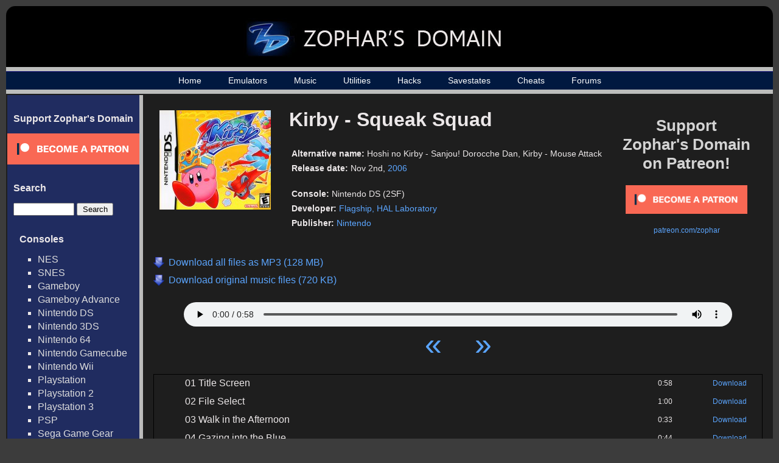

--- FILE ---
content_type: text/html; charset=UTF-8
request_url: https://www.zophar.net/music/nintendo-ds-2sf/kirby-squeak-squad
body_size: 39820
content:

<html>
<head>
  <title>Kirby - Squeak Squad - Nintendo DS (2SF) Music - Zophar's Domain

</title>
  <link rel="stylesheet" href="/images/music.css" type="text/css" />
  <link rel="shortcut icon" href="/images/favicon.ico" type="image/x-icon">
  <meta charset="UTF-8">
  <script src="https://ajax.googleapis.com/ajax/libs/jquery/3.1.0/jquery.min.js"></script>
  <meta name="Keywords" content="emulators, emulation, emulation news, zsnes, snes, nes, utilites, hacks, frontends, extenders, cheats, music, nsf, psf, gsf, savestates, technical, documents, translations" /> 
      	<meta name="Description" content="All the latest music, emulators, utilities and more!" />
      <meta name="robots" content="index, follow" />
  <meta name="google-site-verification" content="lhuoe0yTIYo4pRFtD7vgB9NrzauLC9TxpXBjNWOns_8" />
<!-- Global site tag (gtag.js) - Google Analytics -->
<script async src="https://www.googletagmanager.com/gtag/js?id=G-KMVGSGKZV2"></script>
<script>
  window.dataLayer = window.dataLayer || [];
  function gtag(){dataLayer.push(arguments);}
  gtag('js', new Date());

  gtag('config', 'G-KMVGSGKZV2');
</script>
</head>

<body>

<div id="wrap">
<div id="wrap2">
	<div id="header-div">
		<div id="header">
			<a href="/"><h1><img src="/images/header_logo_small.jpg" alt="Zophar's Domain"></h1></a>
		</div>
	</div>

    <div id="nav">
    	<ul>
		    <li><a href="/">Home</a></li>
		    <li><a href="/windos.html">Emulators</a></li>
    		<li><a href="/music">Music</a></li>
		    <li><a href="/utilities.html">Utilities</a></li>
		    <li><a href="/hacks.html">Hacks</a></li>
		    <li><a href="/savestates.html">Savestates</a></li>
		    <li><a href="/cheats.html">Cheats</a></li>
		    <li><a href="/forums/">Forums</a></li>

	    </ul>
    </div>
    <div id="container">
    	<table><tr>
    	<td id="sidebar_cell">
	    <div id="sidebar">
                <!--<br>
                <ul><li><a href="/submit-music">Submit Music / Tags</a></li></ul>-->
                <h2>Support Zophar's Domain</h2>  
                <div><a href="https://www.patreon.com/zophar"><img src="/images/become_a_patron_button.png" alt="patreon.com/zophar"></a></div>
	    	<h2>Search</h2>  
	    	<div id="sidebarSearch">
		    	<form action="/music/search" method="get">
					<input type="text" name="search" value=""> <input type="submit" value="Search">
				</form>

	    	<h2>Consoles</h2>
	    	<ul>
	    		<li><a href="/music/nintendo-nes-nsf">NES</a></li>
	    		<li><a href="/music/nintendo-snes-spc">SNES</a></li>
	    		<li><a href="/music/gameboy-gbs">Gameboy</a></li>
	    		<li><a href="/music/gameboy-advance-gsf">Gameboy Advance</a></li>
	    		<li><a href="/music/nintendo-ds-2sf">Nintendo DS</a></li>
	    		<li><a href="/music/nintendo-3ds-3sf">Nintendo 3DS</a></li>
	    		<li><a href="/music/nintendo-64-usf">Nintendo 64</a></li>
	    		<li><a href="/music/nintendo-gamecube-gcn">Nintendo Gamecube</a></li>
	    		<li><a href="/music/nintendo-wii">Nintendo Wii</a></li>
	    		<li><a href="/music/playstation-psf">Playstation</a></li>
	    		<li><a href="/music/playstation2-psf2">Playstation 2</a></li>
	    		<li><a href="/music/playstation3-psf3">Playstation 3</a></li>
	    		<li><a href="/music/playstation-portable-psp">PSP</a></li>
	    		<li><a href="/music/sega-game-gear-sgc">Sega Game Gear</a></li>
	    		<li><a href="/music/sega-master-system-vgm">Sega Master System</a></li>
	    		<li><a href="/music/sega-mega-drive-genesis">Sega Genesis / Mega Drive</a></li>
	    		<li><a href="/music/sega-saturn-ssf">Sega Saturn</a></li>
	    		<li><a href="/music/sega-dreamcast-dsf">Sega Dreamcast</a></li>
	    		<li><a href="/music/turbografx-16-hes">TurboGrafx-16</a></li>
	    		<li><a href="/music/xbox">Xbox</a></li>
	    		<li><a href="/music/xbox-360">Xbox 360</a></li>
	    	</ul>

	    	<h2>Computers</h2>
	    	<ul>
	    		<li><a href="/music/amiga">Amiga</a></li>
	    		<li><a href="/music/arcade">Arcade</a></li>
	    		<li><a href="/music/atari-st">Atari ST</a></li>
	    		<li><a href="/music/atari-8bit">Atari 8-Bit </a></li>
	    		<li><a href="/music/commodore-64">Commodore 64</a></li>
	    		<li><a href="/music/fm-towns">FM Towns</a></li>
	    		<li><a href="/music/ms-dos">MS-DOS</a></li>
	    		<li><a href="/music/msx2">MSX2</a></li>
	    		<li><a href="/music/pc-8801">PC-88</a></li>
	    		<li><a href="/music/pc-9801">PC-98</a></li>
	    		<li><a href="/music/cd-i">Philips CD-i</a></li>
	    		<li><a href="/music/sharp-x1">Sharp X1</a></li>
	    		<li><a href="/music/windows">Windows</a></li>
	    		<li><a href="/music/x68000">X68000</a></li>
	    		<li><a href="/music/spectrum">ZX Spectrum</a></li>
	    	</ul>



	    	<h2>Emulated Files</h2>
	    	<ul>                                               
	    		<li><a href="/music/psf">PlayStation</a></li>
	    		<li><a href="/music/psf2">Playstation 2</a></li>  
	    		<li><a href="/music/usf">Nintendo 64</a></li>   
	    		<li><a href="/music/nds">Nintendo DS</a></li>
	    		<li><a href="/music/2sf">Nintendo DS (old)</a></li> 
	    		<li><a href="/music/kss">MSX</a></li>               
	    		<li><a href="/music/hes">TurboGrafx-16</a></li>
	    		<li><a href="/music/s98">NEC and Sharp systems</a></li>
	    		<li><a href="/music/wsr">WonderSwan</a></li>
	    		<li><a href="/music/hsvc">High Voltage SID Collection</a></li>
	    	</ul>  
	    	<h2>Music By Letter</h2>
	    	<ul>
		<li><a href="/music/letter/%23">#</a></li>
			<li><a href="/music/letter/A">A</a></li>
			<li><a href="/music/letter/B">B</a></li>
			<li><a href="/music/letter/C">C</a></li>
			<li><a href="/music/letter/D">D</a></li>
			<li><a href="/music/letter/E">E</a></li>
			<li><a href="/music/letter/F">F</a></li>
			<li><a href="/music/letter/G">G</a></li>
			<li><a href="/music/letter/H">H</a></li>
			<li><a href="/music/letter/I">I</a></li>
			<li><a href="/music/letter/J">J</a></li>
			<li><a href="/music/letter/K">K</a></li>
			<li><a href="/music/letter/L">L</a></li>
			<li><a href="/music/letter/M">M</a></li>
			<li><a href="/music/letter/N">N</a></li>
			<li><a href="/music/letter/O">O</a></li>
			<li><a href="/music/letter/P">P</a></li>
			<li><a href="/music/letter/Q">Q</a></li>
			<li><a href="/music/letter/R">R</a></li>
			<li><a href="/music/letter/S">S</a></li>
			<li><a href="/music/letter/T">T</a></li>
			<li><a href="/music/letter/U">U</a></li>
			<li><a href="/music/letter/V">V</a></li>
			<li><a href="/music/letter/W">W</a></li>
			<li><a href="/music/letter/X">X</a></li>
			<li><a href="/music/letter/Y">Y</a></li>
			<li><a href="/music/letter/Z">Z</a></li>
		    	</ul>
	    	<h2>Info</h2>
	    	<ul>
	    		<li><a href="/random-music">Random Game</a></li>
	    		<li><a href="/music/popular">Top 100 Games</a></li>
	    		<li><a href="/music/developer">Developers</a></li>
	    		<li><a href="/music/publisher">Publishers</a></li>
	    		<li><a href="/music/year">Music by Year</a></li>
	    	</ul>  
            </div>

	    </div>
	    </td><td id="maincell">
	    <div id="main"><script> 
// html5media enables <video> and <audio> tags in all major browsers
// External File: http://api.html5media.info/1.1.8/html5media.min.js


// Add user agent as an attribute on the <html> tag...
// Inspiration: http://css-tricks.com/ie-10-specific-styles/
var b = document.documentElement;
b.setAttribute('data-useragent', navigator.userAgent);
b.setAttribute('data-platform', navigator.platform);


// HTML5 audio player + playlist controls...
// Inspiration: http://jonhall.info/how_to/create_a_playlist_for_html5_audio
// Mythium Archive: https://archive.org/details/mythium/
jQuery(function ($) {
    var supportsAudio = !!document.createElement('audio').canPlayType;
    if (supportsAudio) {
        var index = 0,
            playing = false,
            mediaPath = 'https://fi.zophar.net/soundfiles/nintendo-ds-2sf/kirby-squeak-squad/',
            extension = '',
            tracks = [

	 
			{
                "track": 0,
                "name": "01 Title Screen",
                "length": "0:58",
                "file": "01%20Title%20Screen.mp3"
            },
   	 
			{
                "track": 0,
                "name": "02 File Select",
                "length": "1:00",
                "file": "02%20File%20Select.mp3"
            },
   	 
			{
                "track": 0,
                "name": "03 Walk in the Afternoon",
                "length": "0:33",
                "file": "03%20Walk%20in%20the%20Afternoon.mp3"
            },
   	 
			{
                "track": 0,
                "name": "04 Gazing into the Blue",
                "length": "0:44",
                "file": "04%20Gazing%20into%20the%20Blue.mp3"
            },
   	 
			{
                "track": 0,
                "name": "05 March of the Pink Soldier",
                "length": "1:14",
                "file": "05%20March%20of%20the%20Pink%20Soldier.mp3"
            },
   	 
			{
                "track": 0,
                "name": "06 Invincibility!",
                "length": "0:20",
                "file": "06%20Invincibility%21.mp3"
            },
   	 
			{
                "track": 0,
                "name": "07 Wonders of the Stars",
                "length": "2:51",
                "file": "07%20Wonders%20of%20the%20Stars.mp3"
            },
   	 
			{
                "track": 0,
                "name": "08 Get an Item",
                "length": "0:21",
                "file": "08%20Get%20an%20Item.mp3"
            },
   	 
			{
                "track": 0,
                "name": "09 Level Complete (No Treasure)",
                "length": "0:03",
                "file": "09%20Level%20Complete%20%28No%20Treasure%29.mp3"
            },
   	 
			{
                "track": 0,
                "name": "10 Level Complete (Treasure)",
                "length": "0:06",
                "file": "10%20Level%20Complete%20%28Treasure%29.mp3"
            },
   	 
			{
                "track": 0,
                "name": "11 Having Fun Outside",
                "length": "1:36",
                "file": "11%20Having%20Fun%20Outside.mp3"
            },
   	 
			{
                "track": 0,
                "name": "12 Traveling the Woods",
                "length": "1:08",
                "file": "12%20Traveling%20the%20Woods.mp3"
            },
   	 
			{
                "track": 0,
                "name": "13 Digging Through the Clouds",
                "length": "2:26",
                "file": "13%20Digging%20Through%20the%20Clouds.mp3"
            },
   	 
			{
                "track": 0,
                "name": "14 Spooky Surroundings",
                "length": "3:45",
                "file": "14%20Spooky%20Surroundings.mp3"
            },
   	 
			{
                "track": 0,
                "name": "15 The Hero of Dreamland",
                "length": "1:57",
                "file": "15%20The%20Hero%20of%20Dreamland.mp3"
            },
   	 
			{
                "track": 0,
                "name": "16 Midboss",
                "length": "0:50",
                "file": "16%20Midboss.mp3"
            },
   	 
			{
                "track": 0,
                "name": "17 King Dedede",
                "length": "1:48",
                "file": "17%20King%20Dedede.mp3"
            },
   	 
			{
                "track": 0,
                "name": "18 Oncoming Peril",
                "length": "0:57",
                "file": "18%20Oncoming%20Peril.mp3"
            },
   	 
			{
                "track": 0,
                "name": "19 Here Come the Squeaks!",
                "length": "3:00",
                "file": "19%20Here%20Come%20the%20Squeaks%21.mp3"
            },
   	 
			{
                "track": 0,
                "name": "20 Troubling Situation",
                "length": "0:59",
                "file": "20%20Troubling%20Situation.mp3"
            },
   	 
			{
                "track": 0,
                "name": "21 What a Great Day",
                "length": "1:40",
                "file": "21%20What%20a%20Great%20Day.mp3"
            },
   	 
			{
                "track": 0,
                "name": "22 Running the Fields",
                "length": "1:55",
                "file": "22%20Running%20the%20Fields.mp3"
            },
   	 
			{
                "track": 0,
                "name": "23 Searching for the Answer",
                "length": "1:47",
                "file": "23%20Searching%20for%20the%20Answer.mp3"
            },
   	 
			{
                "track": 0,
                "name": "24 What Lies in Space",
                "length": "2:19",
                "file": "24%20What%20Lies%20in%20Space.mp3"
            },
   	 
			{
                "track": 0,
                "name": "25 Moving Forwards",
                "length": "2:15",
                "file": "25%20Moving%20Forwards.mp3"
            },
   	 
			{
                "track": 0,
                "name": "26 Taking it Easy",
                "length": "1:29",
                "file": "26%20Taking%20it%20Easy.mp3"
            },
   	 
			{
                "track": 0,
                "name": "27 No Time to Waste",
                "length": "1:45",
                "file": "27%20No%20Time%20to%20Waste.mp3"
            },
   	 
			{
                "track": 0,
                "name": "28 Ultimate Squeak Battle",
                "length": "1:56",
                "file": "28%20Ultimate%20Squeak%20Battle.mp3"
            },
   	 
			{
                "track": 0,
                "name": "29 The Final Stretch",
                "length": "2:12",
                "file": "29%20The%20Final%20Stretch.mp3"
            },
   	 
			{
                "track": 0,
                "name": "30 Final Battle",
                "length": "2:44",
                "file": "30%20Final%20Battle.mp3"
            },
   	 
			{
                "track": 0,
                "name": "31 Staff Credits",
                "length": "3:26",
                "file": "31%20Staff%20Credits.mp3"
            },
   	 
			{
                "track": 0,
                "name": "32 Lose a Life",
                "length": "0:02",
                "file": "32%20Lose%20a%20Life.mp3"
            },
   	 
			{
                "track": 0,
                "name": "33 Game Over",
                "length": "0:02",
                "file": "33%20Game%20Over.mp3"
            },
   	 
			{
                "track": 0,
                "name": "34 Time for Battle",
                "length": "0:17",
                "file": "34%20Time%20for%20Battle.mp3"
            },
   	 
			{
                "track": 0,
                "name": "35 Strawberry Shortcake",
                "length": "1:10",
                "file": "35%20Strawberry%20Shortcake.mp3"
            },
   	 
			{
                "track": 0,
                "name": "36 Star Ride",
                "length": "1:18",
                "file": "36%20Star%20Ride.mp3"
            },
   	 
			{
                "track": 0,
                "name": "37 Get Those Sweets!",
                "length": "0:52",
                "file": "37%20Get%20Those%20Sweets%21.mp3"
            },
   	 
			{
                "track": 0,
                "name": "38 Minigame Fanfare 1",
                "length": "0:02",
                "file": "38%20Minigame%20Fanfare%201.mp3"
            },
   	 
			{
                "track": 0,
                "name": "39 Minigame Fanfare 2",
                "length": "0:03",
                "file": "39%20Minigame%20Fanfare%202.mp3"
            },
   	 
			{
                "track": 0,
                "name": "40 Minigame Fanfare 3",
                "length": "0:03",
                "file": "40%20Minigame%20Fanfare%203.mp3"
            },
   	 
			{
                "track": 0,
                "name": "91 Unknown 1",
                "length": "2:01",
                "file": "91%20Unknown%201.mp3"
            },
   	 
			{
                "track": 0,
                "name": "92 Unknown 2",
                "length": "1:09",
                "file": "92%20Unknown%202.mp3"
            },
   				],
            trackCount = tracks.length,
            npAction = $('#npAction'),
            npTitle = $('#npTitle'),
            audio = $('#audio1').bind('play', function () {
                playing = true;
                npAction.text('Now Playing...');     
		        $('.plSel').removeClass('plSel');		        
                $('#tracklist tr:eq(' + index + ')').addClass('plSel');
                console.log(index);
            }).bind('pause', function () {
                playing = false;
                npAction.text('Paused...');
            }).bind('ended', function () {
                npAction.text('Paused...');
                if ((index + 1) < trackCount) {
                    index++;
                    loadTrack(index, 0);
                    audio.play();
                } else {
                    audio.pause();
                    index = 0;
                    loadTrack(index, 0);
                }
            }).get(0),
            btnPrev = $('#btnPrev').click(function () {
                if ((index - 1) > -1) {
                    index--;
                    loadTrack(index, 0);
                    if (playing) {
                        audio.play();
                    }
                } else {
                    audio.pause();
                    index = 0;
                    loadTrack(index, 0);
                }
            }),
            btnNext = $('#btnNext').click(function () {
                if ((index + 1) < trackCount) {
                    index++;
                    loadTrack(index, 0);
                    if (playing) {
                        audio.play();
                    }
                } else {
                    audio.pause();
                    index = 0;
                    loadTrack(index, 0);
                }
            }),
            li = $('#tracklist tr').click(function () {
                var id = parseInt($(this).index());
                if (id < trackCount) {
                    playTrack(id);
                }
            }),
            loadTrack = function (id, initialSelectTrack) {
            	if (id < trackCount) {
            		if (initialSelectTrack == 0) {
		                $('.plSel').removeClass('plSel');
    		            $('#tracklist tr:eq(' + id + ')').addClass('plSel');
    		      	}
        	        npTitle.text(tracks[id].name);
            	    index = id;
                	audio.src = mediaPath + tracks[id].file + extension;
                }
            },
            playTrack = function (id) {
                loadTrack(id, 0);
                audio.play();
            };
        extension = '';
        loadTrack(index, 1);
    }
});
</script>

<div id="top_rectangle_ad" style="padding-right: 20px; padding-top:20px">
<a href="https://www.patreon.com/zophar"><p style="font-size: 26px; color: #D3D3D3; font-weight: bold; text-align: center; padding-bottom:20px;">Support <br>Zophar's Domain<br> on Patreon!</p></a>
<p style="font-size: 12px; text-align: center;"><a href="https://www.patreon.com/bePatron?u=7417063"><img src="/images/become_a_patron_button.png" width="200" alt="patreon.com/zophar"></a></p>
<p style="font-size: 12px; text-align: center; padding-top:20px;"><a href="https://www.patreon.com/zophar">patreon.com/zophar</a></p>
</div>
<div id="gamepage">          

	<div id="music_cover">
					<img src="https://fi.zophar.net/soundcovers/nintendo-ds-2sf/thumbs_large/ds_kirbysqueeksquad.jpg" alt="Kirby - Squeak Squad (Nintendo DS (2SF))"> 
			</div>
	<div id="music_info">
		<h2>Kirby - Squeak Squad</h2>                                                                           
		<p><span class="infoname">Alternative name:</span> <span class="infodata">Hoshi no Kirby - Sanjou! Dorocche Dan, Kirby - Mouse Attack</span></p><p><span class="infoname">Release date:</span> <span class="infodata">Nov 2nd,  <a href="/music/year/2006">2006</a></span></p><br>   
		<p><span class="infoname">Console:</span> <span class="infodata">Nintendo DS (2SF)</span></p>                                              
		<p><span class="infoname">Developer:</span> <span class="infodata"><a href="/music/developer/flagship-hal-laboratory">Flagship, HAL Laboratory</a></span></p><p><span class="infoname">Publisher:</span> <span class="infodata"><a href="/music/publisher/nintendo">Nintendo</a></span></p>	</div>
    <div id="mass_download">          
			<a href="https://fi.zophar.net/soundfiles/nintendo-ds-2sf/kirby-squeak-squad/ppqtwnum/Kirby%20-%20Squeak%20Squad%20%28MP3%29.zophar.zip">
			<p>Download all files as MP3 (128 MB)</p>
		</a>
			<a href="https://fi.zophar.net/soundfiles/nintendo-ds-2sf/kirby-squeak-squad/Kirby%20-%20Squeak%20Squad%20%28EMU%29.zophar.zip">
			<p>Download original music files (720 KB)</p>
		</a>
	 
	</div>
    <div id="nowPlay">
        <span class="left" id="npAction">Paused...</span>
        <span class="right" id="npTitle"></span>
    </div>
    <div id="audiowrap">
        <div id="audio0">
            <audio preload id="audio1" controls="controls">Your browser does not support HTML5 Audio!</audio>
        </div>
        <div id="tracks">
            <a id="btnPrev">&laquo;</a>
            <a id="btnNext">&raquo;</a>
        </div>
    </div> 
 
    	<table id="tracklist">
	         
		<tr class="regularrow trackrow">                                  
			<td class="number"></td>
			<td class="name">01 Title Screen</td>      
			<td class="length">0:58</td>
							<td class="download"><a href="https://fi.zophar.net/soundfiles/nintendo-ds-2sf/kirby-squeak-squad/01%20Title%20Screen.mp3">Download</a></td>
					</tr>
	         
		<tr class="regularrow trackrow">                                  
			<td class="number"></td>
			<td class="name">02 File Select</td>      
			<td class="length">1:00</td>
							<td class="download"><a href="https://fi.zophar.net/soundfiles/nintendo-ds-2sf/kirby-squeak-squad/02%20File%20Select.mp3">Download</a></td>
					</tr>
	         
		<tr class="regularrow trackrow">                                  
			<td class="number"></td>
			<td class="name">03 Walk in the Afternoon</td>      
			<td class="length">0:33</td>
							<td class="download"><a href="https://fi.zophar.net/soundfiles/nintendo-ds-2sf/kirby-squeak-squad/03%20Walk%20in%20the%20Afternoon.mp3">Download</a></td>
					</tr>
	         
		<tr class="regularrow trackrow">                                  
			<td class="number"></td>
			<td class="name">04 Gazing into the Blue</td>      
			<td class="length">0:44</td>
							<td class="download"><a href="https://fi.zophar.net/soundfiles/nintendo-ds-2sf/kirby-squeak-squad/04%20Gazing%20into%20the%20Blue.mp3">Download</a></td>
					</tr>
	         
		<tr class="regularrow trackrow">                                  
			<td class="number"></td>
			<td class="name">05 March of the Pink Soldier</td>      
			<td class="length">1:14</td>
							<td class="download"><a href="https://fi.zophar.net/soundfiles/nintendo-ds-2sf/kirby-squeak-squad/05%20March%20of%20the%20Pink%20Soldier.mp3">Download</a></td>
					</tr>
	         
		<tr class="regularrow trackrow">                                  
			<td class="number"></td>
			<td class="name">06 Invincibility!</td>      
			<td class="length">0:20</td>
							<td class="download"><a href="https://fi.zophar.net/soundfiles/nintendo-ds-2sf/kirby-squeak-squad/06%20Invincibility%21.mp3">Download</a></td>
					</tr>
	         
		<tr class="regularrow trackrow">                                  
			<td class="number"></td>
			<td class="name">07 Wonders of the Stars</td>      
			<td class="length">2:51</td>
							<td class="download"><a href="https://fi.zophar.net/soundfiles/nintendo-ds-2sf/kirby-squeak-squad/07%20Wonders%20of%20the%20Stars.mp3">Download</a></td>
					</tr>
	         
		<tr class="regularrow trackrow">                                  
			<td class="number"></td>
			<td class="name">08 Get an Item</td>      
			<td class="length">0:21</td>
							<td class="download"><a href="https://fi.zophar.net/soundfiles/nintendo-ds-2sf/kirby-squeak-squad/08%20Get%20an%20Item.mp3">Download</a></td>
					</tr>
	         
		<tr class="regularrow trackrow">                                  
			<td class="number"></td>
			<td class="name">09 Level Complete (No Treasure)</td>      
			<td class="length">0:03</td>
							<td class="download"><a href="https://fi.zophar.net/soundfiles/nintendo-ds-2sf/kirby-squeak-squad/09%20Level%20Complete%20%28No%20Treasure%29.mp3">Download</a></td>
					</tr>
	         
		<tr class="regularrow trackrow">                                  
			<td class="number"></td>
			<td class="name">10 Level Complete (Treasure)</td>      
			<td class="length">0:06</td>
							<td class="download"><a href="https://fi.zophar.net/soundfiles/nintendo-ds-2sf/kirby-squeak-squad/10%20Level%20Complete%20%28Treasure%29.mp3">Download</a></td>
					</tr>
	         
		<tr class="regularrow trackrow">                                  
			<td class="number"></td>
			<td class="name">11 Having Fun Outside</td>      
			<td class="length">1:36</td>
							<td class="download"><a href="https://fi.zophar.net/soundfiles/nintendo-ds-2sf/kirby-squeak-squad/11%20Having%20Fun%20Outside.mp3">Download</a></td>
					</tr>
	         
		<tr class="regularrow trackrow">                                  
			<td class="number"></td>
			<td class="name">12 Traveling the Woods</td>      
			<td class="length">1:08</td>
							<td class="download"><a href="https://fi.zophar.net/soundfiles/nintendo-ds-2sf/kirby-squeak-squad/12%20Traveling%20the%20Woods.mp3">Download</a></td>
					</tr>
	         
		<tr class="regularrow trackrow">                                  
			<td class="number"></td>
			<td class="name">13 Digging Through the Clouds</td>      
			<td class="length">2:26</td>
							<td class="download"><a href="https://fi.zophar.net/soundfiles/nintendo-ds-2sf/kirby-squeak-squad/13%20Digging%20Through%20the%20Clouds.mp3">Download</a></td>
					</tr>
	         
		<tr class="regularrow trackrow">                                  
			<td class="number"></td>
			<td class="name">14 Spooky Surroundings</td>      
			<td class="length">3:45</td>
							<td class="download"><a href="https://fi.zophar.net/soundfiles/nintendo-ds-2sf/kirby-squeak-squad/14%20Spooky%20Surroundings.mp3">Download</a></td>
					</tr>
	         
		<tr class="regularrow trackrow">                                  
			<td class="number"></td>
			<td class="name">15 The Hero of Dreamland</td>      
			<td class="length">1:57</td>
							<td class="download"><a href="https://fi.zophar.net/soundfiles/nintendo-ds-2sf/kirby-squeak-squad/15%20The%20Hero%20of%20Dreamland.mp3">Download</a></td>
					</tr>
	         
		<tr class="regularrow trackrow">                                  
			<td class="number"></td>
			<td class="name">16 Midboss</td>      
			<td class="length">0:50</td>
							<td class="download"><a href="https://fi.zophar.net/soundfiles/nintendo-ds-2sf/kirby-squeak-squad/16%20Midboss.mp3">Download</a></td>
					</tr>
	         
		<tr class="regularrow trackrow">                                  
			<td class="number"></td>
			<td class="name">17 King Dedede</td>      
			<td class="length">1:48</td>
							<td class="download"><a href="https://fi.zophar.net/soundfiles/nintendo-ds-2sf/kirby-squeak-squad/17%20King%20Dedede.mp3">Download</a></td>
					</tr>
	         
		<tr class="regularrow trackrow">                                  
			<td class="number"></td>
			<td class="name">18 Oncoming Peril</td>      
			<td class="length">0:57</td>
							<td class="download"><a href="https://fi.zophar.net/soundfiles/nintendo-ds-2sf/kirby-squeak-squad/18%20Oncoming%20Peril.mp3">Download</a></td>
					</tr>
	         
		<tr class="regularrow trackrow">                                  
			<td class="number"></td>
			<td class="name">19 Here Come the Squeaks!</td>      
			<td class="length">3:00</td>
							<td class="download"><a href="https://fi.zophar.net/soundfiles/nintendo-ds-2sf/kirby-squeak-squad/19%20Here%20Come%20the%20Squeaks%21.mp3">Download</a></td>
					</tr>
	         
		<tr class="regularrow trackrow">                                  
			<td class="number"></td>
			<td class="name">20 Troubling Situation</td>      
			<td class="length">0:59</td>
							<td class="download"><a href="https://fi.zophar.net/soundfiles/nintendo-ds-2sf/kirby-squeak-squad/20%20Troubling%20Situation.mp3">Download</a></td>
					</tr>
	         
		<tr class="regularrow trackrow">                                  
			<td class="number"></td>
			<td class="name">21 What a Great Day</td>      
			<td class="length">1:40</td>
							<td class="download"><a href="https://fi.zophar.net/soundfiles/nintendo-ds-2sf/kirby-squeak-squad/21%20What%20a%20Great%20Day.mp3">Download</a></td>
					</tr>
	         
		<tr class="regularrow trackrow">                                  
			<td class="number"></td>
			<td class="name">22 Running the Fields</td>      
			<td class="length">1:55</td>
							<td class="download"><a href="https://fi.zophar.net/soundfiles/nintendo-ds-2sf/kirby-squeak-squad/22%20Running%20the%20Fields.mp3">Download</a></td>
					</tr>
	         
		<tr class="regularrow trackrow">                                  
			<td class="number"></td>
			<td class="name">23 Searching for the Answer</td>      
			<td class="length">1:47</td>
							<td class="download"><a href="https://fi.zophar.net/soundfiles/nintendo-ds-2sf/kirby-squeak-squad/23%20Searching%20for%20the%20Answer.mp3">Download</a></td>
					</tr>
	         
		<tr class="regularrow trackrow">                                  
			<td class="number"></td>
			<td class="name">24 What Lies in Space</td>      
			<td class="length">2:19</td>
							<td class="download"><a href="https://fi.zophar.net/soundfiles/nintendo-ds-2sf/kirby-squeak-squad/24%20What%20Lies%20in%20Space.mp3">Download</a></td>
					</tr>
	         
		<tr class="regularrow trackrow">                                  
			<td class="number"></td>
			<td class="name">25 Moving Forwards</td>      
			<td class="length">2:15</td>
							<td class="download"><a href="https://fi.zophar.net/soundfiles/nintendo-ds-2sf/kirby-squeak-squad/25%20Moving%20Forwards.mp3">Download</a></td>
					</tr>
	         
		<tr class="regularrow trackrow">                                  
			<td class="number"></td>
			<td class="name">26 Taking it Easy</td>      
			<td class="length">1:29</td>
							<td class="download"><a href="https://fi.zophar.net/soundfiles/nintendo-ds-2sf/kirby-squeak-squad/26%20Taking%20it%20Easy.mp3">Download</a></td>
					</tr>
	         
		<tr class="regularrow trackrow">                                  
			<td class="number"></td>
			<td class="name">27 No Time to Waste</td>      
			<td class="length">1:45</td>
							<td class="download"><a href="https://fi.zophar.net/soundfiles/nintendo-ds-2sf/kirby-squeak-squad/27%20No%20Time%20to%20Waste.mp3">Download</a></td>
					</tr>
	         
		<tr class="regularrow trackrow">                                  
			<td class="number"></td>
			<td class="name">28 Ultimate Squeak Battle</td>      
			<td class="length">1:56</td>
							<td class="download"><a href="https://fi.zophar.net/soundfiles/nintendo-ds-2sf/kirby-squeak-squad/28%20Ultimate%20Squeak%20Battle.mp3">Download</a></td>
					</tr>
	         
		<tr class="regularrow trackrow">                                  
			<td class="number"></td>
			<td class="name">29 The Final Stretch</td>      
			<td class="length">2:12</td>
							<td class="download"><a href="https://fi.zophar.net/soundfiles/nintendo-ds-2sf/kirby-squeak-squad/29%20The%20Final%20Stretch.mp3">Download</a></td>
					</tr>
	         
		<tr class="regularrow trackrow">                                  
			<td class="number"></td>
			<td class="name">30 Final Battle</td>      
			<td class="length">2:44</td>
							<td class="download"><a href="https://fi.zophar.net/soundfiles/nintendo-ds-2sf/kirby-squeak-squad/30%20Final%20Battle.mp3">Download</a></td>
					</tr>
	         
		<tr class="regularrow trackrow">                                  
			<td class="number"></td>
			<td class="name">31 Staff Credits</td>      
			<td class="length">3:26</td>
							<td class="download"><a href="https://fi.zophar.net/soundfiles/nintendo-ds-2sf/kirby-squeak-squad/31%20Staff%20Credits.mp3">Download</a></td>
					</tr>
	         
		<tr class="regularrow trackrow">                                  
			<td class="number"></td>
			<td class="name">32 Lose a Life</td>      
			<td class="length">0:02</td>
							<td class="download"><a href="https://fi.zophar.net/soundfiles/nintendo-ds-2sf/kirby-squeak-squad/32%20Lose%20a%20Life.mp3">Download</a></td>
					</tr>
	         
		<tr class="regularrow trackrow">                                  
			<td class="number"></td>
			<td class="name">33 Game Over</td>      
			<td class="length">0:02</td>
							<td class="download"><a href="https://fi.zophar.net/soundfiles/nintendo-ds-2sf/kirby-squeak-squad/33%20Game%20Over.mp3">Download</a></td>
					</tr>
	         
		<tr class="regularrow trackrow">                                  
			<td class="number"></td>
			<td class="name">34 Time for Battle</td>      
			<td class="length">0:17</td>
							<td class="download"><a href="https://fi.zophar.net/soundfiles/nintendo-ds-2sf/kirby-squeak-squad/34%20Time%20for%20Battle.mp3">Download</a></td>
					</tr>
	         
		<tr class="regularrow trackrow">                                  
			<td class="number"></td>
			<td class="name">35 Strawberry Shortcake</td>      
			<td class="length">1:10</td>
							<td class="download"><a href="https://fi.zophar.net/soundfiles/nintendo-ds-2sf/kirby-squeak-squad/35%20Strawberry%20Shortcake.mp3">Download</a></td>
					</tr>
	         
		<tr class="regularrow trackrow">                                  
			<td class="number"></td>
			<td class="name">36 Star Ride</td>      
			<td class="length">1:18</td>
							<td class="download"><a href="https://fi.zophar.net/soundfiles/nintendo-ds-2sf/kirby-squeak-squad/36%20Star%20Ride.mp3">Download</a></td>
					</tr>
	         
		<tr class="regularrow trackrow">                                  
			<td class="number"></td>
			<td class="name">37 Get Those Sweets!</td>      
			<td class="length">0:52</td>
							<td class="download"><a href="https://fi.zophar.net/soundfiles/nintendo-ds-2sf/kirby-squeak-squad/37%20Get%20Those%20Sweets%21.mp3">Download</a></td>
					</tr>
	         
		<tr class="regularrow trackrow">                                  
			<td class="number"></td>
			<td class="name">38 Minigame Fanfare 1</td>      
			<td class="length">0:02</td>
							<td class="download"><a href="https://fi.zophar.net/soundfiles/nintendo-ds-2sf/kirby-squeak-squad/38%20Minigame%20Fanfare%201.mp3">Download</a></td>
					</tr>
	         
		<tr class="regularrow trackrow">                                  
			<td class="number"></td>
			<td class="name">39 Minigame Fanfare 2</td>      
			<td class="length">0:03</td>
							<td class="download"><a href="https://fi.zophar.net/soundfiles/nintendo-ds-2sf/kirby-squeak-squad/39%20Minigame%20Fanfare%202.mp3">Download</a></td>
					</tr>
	         
		<tr class="regularrow trackrow">                                  
			<td class="number"></td>
			<td class="name">40 Minigame Fanfare 3</td>      
			<td class="length">0:03</td>
							<td class="download"><a href="https://fi.zophar.net/soundfiles/nintendo-ds-2sf/kirby-squeak-squad/40%20Minigame%20Fanfare%203.mp3">Download</a></td>
					</tr>
	         
		<tr class="regularrow trackrow">                                  
			<td class="number"></td>
			<td class="name">91 Unknown 1</td>      
			<td class="length">2:01</td>
							<td class="download"><a href="https://fi.zophar.net/soundfiles/nintendo-ds-2sf/kirby-squeak-squad/91%20Unknown%201.mp3">Download</a></td>
					</tr>
	         
		<tr class="regularrow trackrow">                                  
			<td class="number"></td>
			<td class="name">92 Unknown 2</td>      
			<td class="length">1:09</td>
							<td class="download"><a href="https://fi.zophar.net/soundfiles/nintendo-ds-2sf/kirby-squeak-squad/92%20Unknown%202.mp3">Download</a></td>
					</tr>
		</table>
<p id="game_contact_link"><!--<a href="/forums/forumdisplay.php?f=31">Notice errors? Post about it on our forums so we can fix them!</a>--></p>
<div id="game_related">
<h2>Related Music</h2>
<p>People who listended to this also liked: </p>
		          <div class="gameIcon">
	          	<a href="/music/nintendo-ds-2sf/kirby-mass-attack">
	          		<img src="https://fi.zophar.net/soundcovers/nintendo-ds-2sf/thumbs_large/ds_kirbymassattack.jpg"><p>Kirby - Mass Attack</a>
	          			<br><a href="/music/nintendo-ds-2sf"><span class="category_name">Nintendo DS (2SF)</span></a></p>
	                	
	          </div> 
		          <div class="gameIcon">
	          	<a href="/music/nintendo-ds-2sf/kirby-canvas-curse">
	          		<img src="https://fi.zophar.net/soundcovers/nintendo-ds-2sf/thumbs_large/ds_kirbycanvascurse.jpg"><p>Kirby - Canvas Curse</a>
	          			<br><a href="/music/nintendo-ds-2sf"><span class="category_name">Nintendo DS (2SF)</span></a></p>
	                	
	          </div> 
		          <div class="gameIcon">
	          	<a href="/music/nintendo-ds-2sf/legend-of-zelda-the-spirit-tracks">
	          		<img src="https://fi.zophar.net/soundcovers/nintendo-ds-2sf/thumbs_large/ds_legendofzeldaspirittracks.jpg"><p>Legend of Zelda, The - Spirit Tracks</a>
	          			<br><a href="/music/nintendo-ds-2sf"><span class="category_name">Nintendo DS (2SF)</span></a></p>
	                	
	          </div> 
		          <div class="gameIcon">
	          	<a href="/music/nintendo-ds-2sf/final-fantasy-iii">
	          		<img src="https://fi.zophar.net/soundcovers/nintendo-ds-2sf/thumbs_large/ds_finalfantasy3_jp.jpg"><p>Final Fantasy III</a>
	          			<br><a href="/music/nintendo-ds-2sf"><span class="category_name">Nintendo DS (2SF)</span></a></p>
	                	
	          </div> 
		          <div class="gameIcon">
	          	<a href="/music/nintendo-ds-2sf/final-fantasy-iv">
	          		<img src="https://fi.zophar.net/soundcovers/nintendo-ds-2sf/thumbs_large/nds_finalfantasyiv.jpg"><p>Final Fantasy IV</a>
	          			<br><a href="/music/nintendo-ds-2sf"><span class="category_name">Nintendo DS (2SF)</span></a></p>
	                	
	          </div> 
	      
</div>
</div>

<br>       
		</div>
		</td></tr></table>

	</div>
    <div id="footer-div">
    	<div id="footer">
	    	<p><p>Copyright &copy; 1996 - 2026 Zophar's Domain | <a href="/legal.html">Legal Stuff</a> | <a href="/privacy-policy.html">Privacy Policy</a></p></p>
	  	</div>
    </div>
</div>
</div>
</body>

</html>